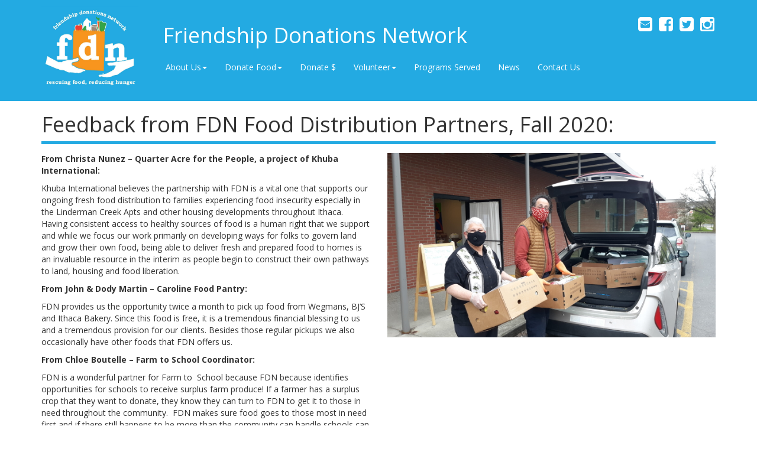

--- FILE ---
content_type: text/html; charset=UTF-8
request_url: https://friendshipdonations.org/feedback-from-fdn-food-distribution-partners-fall-2020/
body_size: 11932
content:
<!DOCTYPE html>
<html lang="en-US" xmlns:fb="https://www.facebook.com/2008/fbml" xmlns:addthis="https://www.addthis.com/help/api-spec" >
  <head>
    <meta charset="UTF-8">
    <meta http-equiv="X-UA-Compatible" content="IE=edge">
    <meta name="viewport" content="width=device-width, initial-scale=1, maximum-scale=1, user-scalable=no">
    <meta name="description" content="">
    <meta name="author" content="Friendship Donations Network">
    <link rel="profile" href="http://gmpg.org/xfn/11" />

    <title>Friendship Donations Network | Feedback from FDN Food Distribution Partners, Fall 2020:</title>

    <link href='https://fonts.googleapis.com/css?family=Open+Sans:400,700,300,400italic' rel='stylesheet' type='text/css'>
    <link href="https://friendshipdonations.org/wp-content/themes/fdn/assets/css/bootstrap.min.css" rel="stylesheet">
    <link href="https://friendshipdonations.org/wp-content/themes/fdn/assets/css/font-awesome.min.css" rel="stylesheet">
    <link href="https://friendshipdonations.org/wp-content/themes/fdn/assets/css/main.css" rel="stylesheet">
    <link href="https://friendshipdonations.org/wp-content/themes/fdn/style.css" rel="stylesheet">

    
    <!-- HTML5 shim and Respond.js IE8 support of HTML5 elements and media queries -->
    <!--[if lt IE 9]>
      <script src="https://oss.maxcdn.com/libs/html5shiv/3.7.0/html5shiv.js"></script>
      <script src="https://oss.maxcdn.com/libs/respond.js/1.3.0/respond.min.js"></script>
    <![endif]-->

    <meta name='robots' content='max-image-preview:large' />
<link rel="alternate" type="application/rss+xml" title="Friendship Donations Network &raquo; Feed" href="https://friendshipdonations.org/feed/" />
<link rel="alternate" type="application/rss+xml" title="Friendship Donations Network &raquo; Comments Feed" href="https://friendshipdonations.org/comments/feed/" />
<link rel="alternate" title="oEmbed (JSON)" type="application/json+oembed" href="https://friendshipdonations.org/wp-json/oembed/1.0/embed?url=https%3A%2F%2Ffriendshipdonations.org%2Ffeedback-from-fdn-food-distribution-partners-fall-2020%2F" />
<link rel="alternate" title="oEmbed (XML)" type="text/xml+oembed" href="https://friendshipdonations.org/wp-json/oembed/1.0/embed?url=https%3A%2F%2Ffriendshipdonations.org%2Ffeedback-from-fdn-food-distribution-partners-fall-2020%2F&#038;format=xml" />
		<!-- This site uses the Google Analytics by MonsterInsights plugin v9.11.1 - Using Analytics tracking - https://www.monsterinsights.com/ -->
							<script src="//www.googletagmanager.com/gtag/js?id=G-8NKL76VQSP"  data-cfasync="false" data-wpfc-render="false" type="text/javascript" async></script>
			<script data-cfasync="false" data-wpfc-render="false" type="text/javascript">
				var mi_version = '9.11.1';
				var mi_track_user = true;
				var mi_no_track_reason = '';
								var MonsterInsightsDefaultLocations = {"page_location":"https:\/\/friendshipdonations.org\/feedback-from-fdn-food-distribution-partners-fall-2020\/"};
								if ( typeof MonsterInsightsPrivacyGuardFilter === 'function' ) {
					var MonsterInsightsLocations = (typeof MonsterInsightsExcludeQuery === 'object') ? MonsterInsightsPrivacyGuardFilter( MonsterInsightsExcludeQuery ) : MonsterInsightsPrivacyGuardFilter( MonsterInsightsDefaultLocations );
				} else {
					var MonsterInsightsLocations = (typeof MonsterInsightsExcludeQuery === 'object') ? MonsterInsightsExcludeQuery : MonsterInsightsDefaultLocations;
				}

								var disableStrs = [
										'ga-disable-G-8NKL76VQSP',
									];

				/* Function to detect opted out users */
				function __gtagTrackerIsOptedOut() {
					for (var index = 0; index < disableStrs.length; index++) {
						if (document.cookie.indexOf(disableStrs[index] + '=true') > -1) {
							return true;
						}
					}

					return false;
				}

				/* Disable tracking if the opt-out cookie exists. */
				if (__gtagTrackerIsOptedOut()) {
					for (var index = 0; index < disableStrs.length; index++) {
						window[disableStrs[index]] = true;
					}
				}

				/* Opt-out function */
				function __gtagTrackerOptout() {
					for (var index = 0; index < disableStrs.length; index++) {
						document.cookie = disableStrs[index] + '=true; expires=Thu, 31 Dec 2099 23:59:59 UTC; path=/';
						window[disableStrs[index]] = true;
					}
				}

				if ('undefined' === typeof gaOptout) {
					function gaOptout() {
						__gtagTrackerOptout();
					}
				}
								window.dataLayer = window.dataLayer || [];

				window.MonsterInsightsDualTracker = {
					helpers: {},
					trackers: {},
				};
				if (mi_track_user) {
					function __gtagDataLayer() {
						dataLayer.push(arguments);
					}

					function __gtagTracker(type, name, parameters) {
						if (!parameters) {
							parameters = {};
						}

						if (parameters.send_to) {
							__gtagDataLayer.apply(null, arguments);
							return;
						}

						if (type === 'event') {
														parameters.send_to = monsterinsights_frontend.v4_id;
							var hookName = name;
							if (typeof parameters['event_category'] !== 'undefined') {
								hookName = parameters['event_category'] + ':' + name;
							}

							if (typeof MonsterInsightsDualTracker.trackers[hookName] !== 'undefined') {
								MonsterInsightsDualTracker.trackers[hookName](parameters);
							} else {
								__gtagDataLayer('event', name, parameters);
							}
							
						} else {
							__gtagDataLayer.apply(null, arguments);
						}
					}

					__gtagTracker('js', new Date());
					__gtagTracker('set', {
						'developer_id.dZGIzZG': true,
											});
					if ( MonsterInsightsLocations.page_location ) {
						__gtagTracker('set', MonsterInsightsLocations);
					}
										__gtagTracker('config', 'G-8NKL76VQSP', {"forceSSL":"true","link_attribution":"true"} );
										window.gtag = __gtagTracker;										(function () {
						/* https://developers.google.com/analytics/devguides/collection/analyticsjs/ */
						/* ga and __gaTracker compatibility shim. */
						var noopfn = function () {
							return null;
						};
						var newtracker = function () {
							return new Tracker();
						};
						var Tracker = function () {
							return null;
						};
						var p = Tracker.prototype;
						p.get = noopfn;
						p.set = noopfn;
						p.send = function () {
							var args = Array.prototype.slice.call(arguments);
							args.unshift('send');
							__gaTracker.apply(null, args);
						};
						var __gaTracker = function () {
							var len = arguments.length;
							if (len === 0) {
								return;
							}
							var f = arguments[len - 1];
							if (typeof f !== 'object' || f === null || typeof f.hitCallback !== 'function') {
								if ('send' === arguments[0]) {
									var hitConverted, hitObject = false, action;
									if ('event' === arguments[1]) {
										if ('undefined' !== typeof arguments[3]) {
											hitObject = {
												'eventAction': arguments[3],
												'eventCategory': arguments[2],
												'eventLabel': arguments[4],
												'value': arguments[5] ? arguments[5] : 1,
											}
										}
									}
									if ('pageview' === arguments[1]) {
										if ('undefined' !== typeof arguments[2]) {
											hitObject = {
												'eventAction': 'page_view',
												'page_path': arguments[2],
											}
										}
									}
									if (typeof arguments[2] === 'object') {
										hitObject = arguments[2];
									}
									if (typeof arguments[5] === 'object') {
										Object.assign(hitObject, arguments[5]);
									}
									if ('undefined' !== typeof arguments[1].hitType) {
										hitObject = arguments[1];
										if ('pageview' === hitObject.hitType) {
											hitObject.eventAction = 'page_view';
										}
									}
									if (hitObject) {
										action = 'timing' === arguments[1].hitType ? 'timing_complete' : hitObject.eventAction;
										hitConverted = mapArgs(hitObject);
										__gtagTracker('event', action, hitConverted);
									}
								}
								return;
							}

							function mapArgs(args) {
								var arg, hit = {};
								var gaMap = {
									'eventCategory': 'event_category',
									'eventAction': 'event_action',
									'eventLabel': 'event_label',
									'eventValue': 'event_value',
									'nonInteraction': 'non_interaction',
									'timingCategory': 'event_category',
									'timingVar': 'name',
									'timingValue': 'value',
									'timingLabel': 'event_label',
									'page': 'page_path',
									'location': 'page_location',
									'title': 'page_title',
									'referrer' : 'page_referrer',
								};
								for (arg in args) {
																		if (!(!args.hasOwnProperty(arg) || !gaMap.hasOwnProperty(arg))) {
										hit[gaMap[arg]] = args[arg];
									} else {
										hit[arg] = args[arg];
									}
								}
								return hit;
							}

							try {
								f.hitCallback();
							} catch (ex) {
							}
						};
						__gaTracker.create = newtracker;
						__gaTracker.getByName = newtracker;
						__gaTracker.getAll = function () {
							return [];
						};
						__gaTracker.remove = noopfn;
						__gaTracker.loaded = true;
						window['__gaTracker'] = __gaTracker;
					})();
									} else {
										console.log("");
					(function () {
						function __gtagTracker() {
							return null;
						}

						window['__gtagTracker'] = __gtagTracker;
						window['gtag'] = __gtagTracker;
					})();
									}
			</script>
							<!-- / Google Analytics by MonsterInsights -->
		<style id='wp-img-auto-sizes-contain-inline-css' type='text/css'>
img:is([sizes=auto i],[sizes^="auto," i]){contain-intrinsic-size:3000px 1500px}
/*# sourceURL=wp-img-auto-sizes-contain-inline-css */
</style>
<style id='wp-emoji-styles-inline-css' type='text/css'>

	img.wp-smiley, img.emoji {
		display: inline !important;
		border: none !important;
		box-shadow: none !important;
		height: 1em !important;
		width: 1em !important;
		margin: 0 0.07em !important;
		vertical-align: -0.1em !important;
		background: none !important;
		padding: 0 !important;
	}
/*# sourceURL=wp-emoji-styles-inline-css */
</style>
<style id='wp-block-library-inline-css' type='text/css'>
:root{--wp-block-synced-color:#7a00df;--wp-block-synced-color--rgb:122,0,223;--wp-bound-block-color:var(--wp-block-synced-color);--wp-editor-canvas-background:#ddd;--wp-admin-theme-color:#007cba;--wp-admin-theme-color--rgb:0,124,186;--wp-admin-theme-color-darker-10:#006ba1;--wp-admin-theme-color-darker-10--rgb:0,107,160.5;--wp-admin-theme-color-darker-20:#005a87;--wp-admin-theme-color-darker-20--rgb:0,90,135;--wp-admin-border-width-focus:2px}@media (min-resolution:192dpi){:root{--wp-admin-border-width-focus:1.5px}}.wp-element-button{cursor:pointer}:root .has-very-light-gray-background-color{background-color:#eee}:root .has-very-dark-gray-background-color{background-color:#313131}:root .has-very-light-gray-color{color:#eee}:root .has-very-dark-gray-color{color:#313131}:root .has-vivid-green-cyan-to-vivid-cyan-blue-gradient-background{background:linear-gradient(135deg,#00d084,#0693e3)}:root .has-purple-crush-gradient-background{background:linear-gradient(135deg,#34e2e4,#4721fb 50%,#ab1dfe)}:root .has-hazy-dawn-gradient-background{background:linear-gradient(135deg,#faaca8,#dad0ec)}:root .has-subdued-olive-gradient-background{background:linear-gradient(135deg,#fafae1,#67a671)}:root .has-atomic-cream-gradient-background{background:linear-gradient(135deg,#fdd79a,#004a59)}:root .has-nightshade-gradient-background{background:linear-gradient(135deg,#330968,#31cdcf)}:root .has-midnight-gradient-background{background:linear-gradient(135deg,#020381,#2874fc)}:root{--wp--preset--font-size--normal:16px;--wp--preset--font-size--huge:42px}.has-regular-font-size{font-size:1em}.has-larger-font-size{font-size:2.625em}.has-normal-font-size{font-size:var(--wp--preset--font-size--normal)}.has-huge-font-size{font-size:var(--wp--preset--font-size--huge)}.has-text-align-center{text-align:center}.has-text-align-left{text-align:left}.has-text-align-right{text-align:right}.has-fit-text{white-space:nowrap!important}#end-resizable-editor-section{display:none}.aligncenter{clear:both}.items-justified-left{justify-content:flex-start}.items-justified-center{justify-content:center}.items-justified-right{justify-content:flex-end}.items-justified-space-between{justify-content:space-between}.screen-reader-text{border:0;clip-path:inset(50%);height:1px;margin:-1px;overflow:hidden;padding:0;position:absolute;width:1px;word-wrap:normal!important}.screen-reader-text:focus{background-color:#ddd;clip-path:none;color:#444;display:block;font-size:1em;height:auto;left:5px;line-height:normal;padding:15px 23px 14px;text-decoration:none;top:5px;width:auto;z-index:100000}html :where(.has-border-color){border-style:solid}html :where([style*=border-top-color]){border-top-style:solid}html :where([style*=border-right-color]){border-right-style:solid}html :where([style*=border-bottom-color]){border-bottom-style:solid}html :where([style*=border-left-color]){border-left-style:solid}html :where([style*=border-width]){border-style:solid}html :where([style*=border-top-width]){border-top-style:solid}html :where([style*=border-right-width]){border-right-style:solid}html :where([style*=border-bottom-width]){border-bottom-style:solid}html :where([style*=border-left-width]){border-left-style:solid}html :where(img[class*=wp-image-]){height:auto;max-width:100%}:where(figure){margin:0 0 1em}html :where(.is-position-sticky){--wp-admin--admin-bar--position-offset:var(--wp-admin--admin-bar--height,0px)}@media screen and (max-width:600px){html :where(.is-position-sticky){--wp-admin--admin-bar--position-offset:0px}}

/*# sourceURL=wp-block-library-inline-css */
</style><style id='wp-block-paragraph-inline-css' type='text/css'>
.is-small-text{font-size:.875em}.is-regular-text{font-size:1em}.is-large-text{font-size:2.25em}.is-larger-text{font-size:3em}.has-drop-cap:not(:focus):first-letter{float:left;font-size:8.4em;font-style:normal;font-weight:100;line-height:.68;margin:.05em .1em 0 0;text-transform:uppercase}body.rtl .has-drop-cap:not(:focus):first-letter{float:none;margin-left:.1em}p.has-drop-cap.has-background{overflow:hidden}:root :where(p.has-background){padding:1.25em 2.375em}:where(p.has-text-color:not(.has-link-color)) a{color:inherit}p.has-text-align-left[style*="writing-mode:vertical-lr"],p.has-text-align-right[style*="writing-mode:vertical-rl"]{rotate:180deg}
/*# sourceURL=https://friendshipdonations.org/wp-includes/blocks/paragraph/style.min.css */
</style>
<style id='global-styles-inline-css' type='text/css'>
:root{--wp--preset--aspect-ratio--square: 1;--wp--preset--aspect-ratio--4-3: 4/3;--wp--preset--aspect-ratio--3-4: 3/4;--wp--preset--aspect-ratio--3-2: 3/2;--wp--preset--aspect-ratio--2-3: 2/3;--wp--preset--aspect-ratio--16-9: 16/9;--wp--preset--aspect-ratio--9-16: 9/16;--wp--preset--color--black: #000000;--wp--preset--color--cyan-bluish-gray: #abb8c3;--wp--preset--color--white: #ffffff;--wp--preset--color--pale-pink: #f78da7;--wp--preset--color--vivid-red: #cf2e2e;--wp--preset--color--luminous-vivid-orange: #ff6900;--wp--preset--color--luminous-vivid-amber: #fcb900;--wp--preset--color--light-green-cyan: #7bdcb5;--wp--preset--color--vivid-green-cyan: #00d084;--wp--preset--color--pale-cyan-blue: #8ed1fc;--wp--preset--color--vivid-cyan-blue: #0693e3;--wp--preset--color--vivid-purple: #9b51e0;--wp--preset--gradient--vivid-cyan-blue-to-vivid-purple: linear-gradient(135deg,rgb(6,147,227) 0%,rgb(155,81,224) 100%);--wp--preset--gradient--light-green-cyan-to-vivid-green-cyan: linear-gradient(135deg,rgb(122,220,180) 0%,rgb(0,208,130) 100%);--wp--preset--gradient--luminous-vivid-amber-to-luminous-vivid-orange: linear-gradient(135deg,rgb(252,185,0) 0%,rgb(255,105,0) 100%);--wp--preset--gradient--luminous-vivid-orange-to-vivid-red: linear-gradient(135deg,rgb(255,105,0) 0%,rgb(207,46,46) 100%);--wp--preset--gradient--very-light-gray-to-cyan-bluish-gray: linear-gradient(135deg,rgb(238,238,238) 0%,rgb(169,184,195) 100%);--wp--preset--gradient--cool-to-warm-spectrum: linear-gradient(135deg,rgb(74,234,220) 0%,rgb(151,120,209) 20%,rgb(207,42,186) 40%,rgb(238,44,130) 60%,rgb(251,105,98) 80%,rgb(254,248,76) 100%);--wp--preset--gradient--blush-light-purple: linear-gradient(135deg,rgb(255,206,236) 0%,rgb(152,150,240) 100%);--wp--preset--gradient--blush-bordeaux: linear-gradient(135deg,rgb(254,205,165) 0%,rgb(254,45,45) 50%,rgb(107,0,62) 100%);--wp--preset--gradient--luminous-dusk: linear-gradient(135deg,rgb(255,203,112) 0%,rgb(199,81,192) 50%,rgb(65,88,208) 100%);--wp--preset--gradient--pale-ocean: linear-gradient(135deg,rgb(255,245,203) 0%,rgb(182,227,212) 50%,rgb(51,167,181) 100%);--wp--preset--gradient--electric-grass: linear-gradient(135deg,rgb(202,248,128) 0%,rgb(113,206,126) 100%);--wp--preset--gradient--midnight: linear-gradient(135deg,rgb(2,3,129) 0%,rgb(40,116,252) 100%);--wp--preset--font-size--small: 13px;--wp--preset--font-size--medium: 20px;--wp--preset--font-size--large: 36px;--wp--preset--font-size--x-large: 42px;--wp--preset--spacing--20: 0.44rem;--wp--preset--spacing--30: 0.67rem;--wp--preset--spacing--40: 1rem;--wp--preset--spacing--50: 1.5rem;--wp--preset--spacing--60: 2.25rem;--wp--preset--spacing--70: 3.38rem;--wp--preset--spacing--80: 5.06rem;--wp--preset--shadow--natural: 6px 6px 9px rgba(0, 0, 0, 0.2);--wp--preset--shadow--deep: 12px 12px 50px rgba(0, 0, 0, 0.4);--wp--preset--shadow--sharp: 6px 6px 0px rgba(0, 0, 0, 0.2);--wp--preset--shadow--outlined: 6px 6px 0px -3px rgb(255, 255, 255), 6px 6px rgb(0, 0, 0);--wp--preset--shadow--crisp: 6px 6px 0px rgb(0, 0, 0);}:where(.is-layout-flex){gap: 0.5em;}:where(.is-layout-grid){gap: 0.5em;}body .is-layout-flex{display: flex;}.is-layout-flex{flex-wrap: wrap;align-items: center;}.is-layout-flex > :is(*, div){margin: 0;}body .is-layout-grid{display: grid;}.is-layout-grid > :is(*, div){margin: 0;}:where(.wp-block-columns.is-layout-flex){gap: 2em;}:where(.wp-block-columns.is-layout-grid){gap: 2em;}:where(.wp-block-post-template.is-layout-flex){gap: 1.25em;}:where(.wp-block-post-template.is-layout-grid){gap: 1.25em;}.has-black-color{color: var(--wp--preset--color--black) !important;}.has-cyan-bluish-gray-color{color: var(--wp--preset--color--cyan-bluish-gray) !important;}.has-white-color{color: var(--wp--preset--color--white) !important;}.has-pale-pink-color{color: var(--wp--preset--color--pale-pink) !important;}.has-vivid-red-color{color: var(--wp--preset--color--vivid-red) !important;}.has-luminous-vivid-orange-color{color: var(--wp--preset--color--luminous-vivid-orange) !important;}.has-luminous-vivid-amber-color{color: var(--wp--preset--color--luminous-vivid-amber) !important;}.has-light-green-cyan-color{color: var(--wp--preset--color--light-green-cyan) !important;}.has-vivid-green-cyan-color{color: var(--wp--preset--color--vivid-green-cyan) !important;}.has-pale-cyan-blue-color{color: var(--wp--preset--color--pale-cyan-blue) !important;}.has-vivid-cyan-blue-color{color: var(--wp--preset--color--vivid-cyan-blue) !important;}.has-vivid-purple-color{color: var(--wp--preset--color--vivid-purple) !important;}.has-black-background-color{background-color: var(--wp--preset--color--black) !important;}.has-cyan-bluish-gray-background-color{background-color: var(--wp--preset--color--cyan-bluish-gray) !important;}.has-white-background-color{background-color: var(--wp--preset--color--white) !important;}.has-pale-pink-background-color{background-color: var(--wp--preset--color--pale-pink) !important;}.has-vivid-red-background-color{background-color: var(--wp--preset--color--vivid-red) !important;}.has-luminous-vivid-orange-background-color{background-color: var(--wp--preset--color--luminous-vivid-orange) !important;}.has-luminous-vivid-amber-background-color{background-color: var(--wp--preset--color--luminous-vivid-amber) !important;}.has-light-green-cyan-background-color{background-color: var(--wp--preset--color--light-green-cyan) !important;}.has-vivid-green-cyan-background-color{background-color: var(--wp--preset--color--vivid-green-cyan) !important;}.has-pale-cyan-blue-background-color{background-color: var(--wp--preset--color--pale-cyan-blue) !important;}.has-vivid-cyan-blue-background-color{background-color: var(--wp--preset--color--vivid-cyan-blue) !important;}.has-vivid-purple-background-color{background-color: var(--wp--preset--color--vivid-purple) !important;}.has-black-border-color{border-color: var(--wp--preset--color--black) !important;}.has-cyan-bluish-gray-border-color{border-color: var(--wp--preset--color--cyan-bluish-gray) !important;}.has-white-border-color{border-color: var(--wp--preset--color--white) !important;}.has-pale-pink-border-color{border-color: var(--wp--preset--color--pale-pink) !important;}.has-vivid-red-border-color{border-color: var(--wp--preset--color--vivid-red) !important;}.has-luminous-vivid-orange-border-color{border-color: var(--wp--preset--color--luminous-vivid-orange) !important;}.has-luminous-vivid-amber-border-color{border-color: var(--wp--preset--color--luminous-vivid-amber) !important;}.has-light-green-cyan-border-color{border-color: var(--wp--preset--color--light-green-cyan) !important;}.has-vivid-green-cyan-border-color{border-color: var(--wp--preset--color--vivid-green-cyan) !important;}.has-pale-cyan-blue-border-color{border-color: var(--wp--preset--color--pale-cyan-blue) !important;}.has-vivid-cyan-blue-border-color{border-color: var(--wp--preset--color--vivid-cyan-blue) !important;}.has-vivid-purple-border-color{border-color: var(--wp--preset--color--vivid-purple) !important;}.has-vivid-cyan-blue-to-vivid-purple-gradient-background{background: var(--wp--preset--gradient--vivid-cyan-blue-to-vivid-purple) !important;}.has-light-green-cyan-to-vivid-green-cyan-gradient-background{background: var(--wp--preset--gradient--light-green-cyan-to-vivid-green-cyan) !important;}.has-luminous-vivid-amber-to-luminous-vivid-orange-gradient-background{background: var(--wp--preset--gradient--luminous-vivid-amber-to-luminous-vivid-orange) !important;}.has-luminous-vivid-orange-to-vivid-red-gradient-background{background: var(--wp--preset--gradient--luminous-vivid-orange-to-vivid-red) !important;}.has-very-light-gray-to-cyan-bluish-gray-gradient-background{background: var(--wp--preset--gradient--very-light-gray-to-cyan-bluish-gray) !important;}.has-cool-to-warm-spectrum-gradient-background{background: var(--wp--preset--gradient--cool-to-warm-spectrum) !important;}.has-blush-light-purple-gradient-background{background: var(--wp--preset--gradient--blush-light-purple) !important;}.has-blush-bordeaux-gradient-background{background: var(--wp--preset--gradient--blush-bordeaux) !important;}.has-luminous-dusk-gradient-background{background: var(--wp--preset--gradient--luminous-dusk) !important;}.has-pale-ocean-gradient-background{background: var(--wp--preset--gradient--pale-ocean) !important;}.has-electric-grass-gradient-background{background: var(--wp--preset--gradient--electric-grass) !important;}.has-midnight-gradient-background{background: var(--wp--preset--gradient--midnight) !important;}.has-small-font-size{font-size: var(--wp--preset--font-size--small) !important;}.has-medium-font-size{font-size: var(--wp--preset--font-size--medium) !important;}.has-large-font-size{font-size: var(--wp--preset--font-size--large) !important;}.has-x-large-font-size{font-size: var(--wp--preset--font-size--x-large) !important;}
/*# sourceURL=global-styles-inline-css */
</style>

<style id='classic-theme-styles-inline-css' type='text/css'>
/*! This file is auto-generated */
.wp-block-button__link{color:#fff;background-color:#32373c;border-radius:9999px;box-shadow:none;text-decoration:none;padding:calc(.667em + 2px) calc(1.333em + 2px);font-size:1.125em}.wp-block-file__button{background:#32373c;color:#fff;text-decoration:none}
/*# sourceURL=/wp-includes/css/classic-themes.min.css */
</style>
<link rel='stylesheet' id='contact-form-7-css' href='https://friendshipdonations.org/wp-content/plugins/contact-form-7/includes/css/styles.css?ver=6.1.4' type='text/css' media='all' />
<link rel='stylesheet' id='addthis_all_pages-css' href='https://friendshipdonations.org/wp-content/plugins/addthis/frontend/build/addthis_wordpress_public.min.css?ver=6.9' type='text/css' media='all' />
<script type="text/javascript" src="https://friendshipdonations.org/wp-content/plugins/google-analytics-for-wordpress/assets/js/frontend-gtag.min.js?ver=9.11.1" id="monsterinsights-frontend-script-js" async="async" data-wp-strategy="async"></script>
<script data-cfasync="false" data-wpfc-render="false" type="text/javascript" id='monsterinsights-frontend-script-js-extra'>/* <![CDATA[ */
var monsterinsights_frontend = {"js_events_tracking":"true","download_extensions":"doc,pdf,ppt,zip,xls,docx,pptx,xlsx","inbound_paths":"[]","home_url":"https:\/\/friendshipdonations.org","hash_tracking":"false","v4_id":"G-8NKL76VQSP"};/* ]]> */
</script>
<link rel="https://api.w.org/" href="https://friendshipdonations.org/wp-json/" /><link rel="alternate" title="JSON" type="application/json" href="https://friendshipdonations.org/wp-json/wp/v2/pages/3315" /><link rel="EditURI" type="application/rsd+xml" title="RSD" href="https://friendshipdonations.org/xmlrpc.php?rsd" />
<link rel="canonical" href="https://friendshipdonations.org/feedback-from-fdn-food-distribution-partners-fall-2020/" />
<link rel='shortlink' href='https://friendshipdonations.org/?p=3315' />
<script data-cfasync="false" type="text/javascript">if (window.addthis_product === undefined) { window.addthis_product = "wpp"; } if (window.wp_product_version === undefined) { window.wp_product_version = "wpp-6.2.7"; } if (window.addthis_share === undefined) { window.addthis_share = {}; } if (window.addthis_config === undefined) { window.addthis_config = {"data_track_clickback":false,"ui_atversion":300}; } if (window.addthis_plugin_info === undefined) { window.addthis_plugin_info = {"info_status":"enabled","cms_name":"WordPress","plugin_name":"Share Buttons by AddThis","plugin_version":"6.2.7","plugin_mode":"AddThis","anonymous_profile_id":"wp-9f829dc422d92b0b14acbd24db20ecc1","page_info":{"template":"pages","post_type":""},"sharing_enabled_on_post_via_metabox":false}; } 
                    (function() {
                      var first_load_interval_id = setInterval(function () {
                        if (typeof window.addthis !== 'undefined') {
                          window.clearInterval(first_load_interval_id);
                          if (typeof window.addthis_layers !== 'undefined' && Object.getOwnPropertyNames(window.addthis_layers).length > 0) {
                            window.addthis.layers(window.addthis_layers);
                          }
                          if (Array.isArray(window.addthis_layers_tools)) {
                            for (i = 0; i < window.addthis_layers_tools.length; i++) {
                              window.addthis.layers(window.addthis_layers_tools[i]);
                            }
                          }
                        }
                     },1000)
                    }());
                </script> <script data-cfasync="false" type="text/javascript" src="https://s7.addthis.com/js/300/addthis_widget.js#pubid=wp-9f829dc422d92b0b14acbd24db20ecc1" async="async"></script>		<style type="text/css" id="wp-custom-css">
			.crm-container .label {
  display: inherit;
  padding: inherit;
  font-size: inherit;
  font-weight: inherit;
  line-height: inherit;
  color: inherit;
  text-align: inherit;
  white-space: inherit;
  vertical-align: inherit;
  border-radius: inherit;
}		</style>
		
  </head>

  <body>

    <div class="wrapper header">
      <div class="container">
        <header>
          <div class="row">
            <div class="col-sm-2 col-xs-5">
              <a href="/">
                <img src="https://friendshipdonations.org/wp-content/themes/fdn/assets/img/logo.png">
              </a>
            </div>
            <div class="col-sm-8 col-xs-7">
              <h1><a href="/">Friendship Donations Network</a></h1>
              <ul id="menu-fdn-2016" class="nav navbar-nav hidden-xs"><li id="menu-item-1896" class="menu-item menu-item-type-custom menu-item-object-custom menu-item-has-children dropdown"><a href="#" class="dropdown-toggle" data-toggle="dropdown">About Us<b class="caret"></b></a>
<ul class="dropdown-menu">
	<li id="menu-item-1894" class="menu-item menu-item-type-post_type menu-item-object-page"><a href="https://friendshipdonations.org/history/">Our History</a></li>	<li id="menu-item-1886" class="menu-item menu-item-type-post_type menu-item-object-page"><a href="https://friendshipdonations.org/what-we-do/">What We Do</a></li>	<li id="menu-item-1885" class="menu-item menu-item-type-post_type menu-item-object-page"><a href="https://friendshipdonations.org/food-waste/">Food Waste</a></li>	<li id="menu-item-1887" class="menu-item menu-item-type-post_type menu-item-object-page"><a href="https://friendshipdonations.org/press-coverage/">Press Coverage</a></li>	<li id="menu-item-1897" class="menu-item menu-item-type-post_type menu-item-object-page"><a href="https://friendshipdonations.org/videos/">Videos</a></li><!--.dropdown-->
</ul>
</li><li id="menu-item-4082" class="menu-item menu-item-type-post_type menu-item-object-page menu-item-has-children dropdown"><a href="https://friendshipdonations.org/donate-food-menu/" class="dropdown-toggle" data-toggle="dropdown">Donate Food<b class="caret"></b></a>
<ul class="dropdown-menu">
	<li id="menu-item-1892" class="menu-item menu-item-type-post_type menu-item-object-page"><a href="https://friendshipdonations.org/donate-food/">Donate Food</a></li>	<li id="menu-item-4078" class="menu-item menu-item-type-post_type menu-item-object-page"><a href="https://friendshipdonations.org/donate-food/prepared-food/">Prepared Food</a></li>	<li id="menu-item-1888" class="menu-item menu-item-type-post_type menu-item-object-page"><a href="https://friendshipdonations.org/donors/">Food Donors</a></li>	<li id="menu-item-1889" class="menu-item menu-item-type-post_type menu-item-object-page"><a href="https://friendshipdonations.org/hubs/">Neighborhood Food Hubs</a></li><!--.dropdown-->
</ul>
</li><li id="menu-item-2699" class="menu-item menu-item-type-post_type menu-item-object-page"><a href="https://friendshipdonations.org/donate/">Donate $</a></li><li id="menu-item-4119" class="menu-item menu-item-type-post_type menu-item-object-page menu-item-has-children dropdown"><a href="https://friendshipdonations.org/volunteer-2/" class="dropdown-toggle" data-toggle="dropdown">Volunteer<b class="caret"></b></a>
<ul class="dropdown-menu">
	<li id="menu-item-1891" class="menu-item menu-item-type-post_type menu-item-object-page"><a href="https://friendshipdonations.org/volunteer/">Volunteer</a></li>	<li id="menu-item-4085" class="menu-item menu-item-type-post_type menu-item-object-page"><a href="https://friendshipdonations.org/volunteer/gleaning/">Gleaning</a></li><!--.dropdown-->
</ul>
</li><li id="menu-item-1913" class="menu-item menu-item-type-post_type menu-item-object-page"><a href="https://friendshipdonations.org/programs/">Programs Served</a></li><li id="menu-item-1898" class="menu-item menu-item-type-post_type menu-item-object-page"><a href="https://friendshipdonations.org/news/">News</a></li><li id="menu-item-1890" class="menu-item menu-item-type-post_type menu-item-object-page"><a href="https://friendshipdonations.org/contact/">Contact Us</a></li></ul>            </div>
            <div class="col-sm-2 hidden-xs">
              <div class="social-icons">
                <a data-toggle="modal" data-target="#subscribe-modal">
                  <i class="fa fa-envelope-square"></i>
                </a>
                <a href="https://www.facebook.com/FriendshipDonations/" target="_blank">
                  <i class="fa fa-facebook-square"></i>
                </a>
                <a href="https://twitter.com/FDNIthaca" target="_blank">
                  <i class="fa fa-twitter-square"></i>
                </a>
                <a href="https://www.instagram.com/friendshipdonations/" target="_blank">
                  <i class="fa fa-instagram"></i>
                </a>
              </div>
            </div>
            <div class="visible-xs col-xs-12">
              <nav class="navbar">
                <div class="container">
                  <div class="navbar-header">
                    <button type="button" class="btn btn-fdn btn-block collapsed" data-toggle="collapse" data-target="#mobile-nav" aria-expanded="false">
                      <span class="sr-only">Toggle navigation</span>
                      <i class="fa fa-bars"></i> Menu
                    </button>
                  </div>
                  <div class="collapse navbar-collapse" id="mobile-nav">
                    <ul id="menu-fdn-2017" class="nav navbar-nav"><li id="menu-item-1896" class="menu-item menu-item-type-custom menu-item-object-custom menu-item-has-children dropdown"><a href="#" class="dropdown-toggle" data-toggle="dropdown">About Us<b class="caret"></b></a>
<ul class="dropdown-menu">
	<li id="menu-item-1894" class="menu-item menu-item-type-post_type menu-item-object-page"><a href="https://friendshipdonations.org/history/">Our History</a></li>	<li id="menu-item-1886" class="menu-item menu-item-type-post_type menu-item-object-page"><a href="https://friendshipdonations.org/what-we-do/">What We Do</a></li>	<li id="menu-item-1885" class="menu-item menu-item-type-post_type menu-item-object-page"><a href="https://friendshipdonations.org/food-waste/">Food Waste</a></li>	<li id="menu-item-1887" class="menu-item menu-item-type-post_type menu-item-object-page"><a href="https://friendshipdonations.org/press-coverage/">Press Coverage</a></li>	<li id="menu-item-1897" class="menu-item menu-item-type-post_type menu-item-object-page"><a href="https://friendshipdonations.org/videos/">Videos</a></li><!--.dropdown-->
</ul>
</li><li id="menu-item-4082" class="menu-item menu-item-type-post_type menu-item-object-page menu-item-has-children dropdown"><a href="https://friendshipdonations.org/donate-food-menu/" class="dropdown-toggle" data-toggle="dropdown">Donate Food<b class="caret"></b></a>
<ul class="dropdown-menu">
	<li id="menu-item-1892" class="menu-item menu-item-type-post_type menu-item-object-page"><a href="https://friendshipdonations.org/donate-food/">Donate Food</a></li>	<li id="menu-item-4078" class="menu-item menu-item-type-post_type menu-item-object-page"><a href="https://friendshipdonations.org/donate-food/prepared-food/">Prepared Food</a></li>	<li id="menu-item-1888" class="menu-item menu-item-type-post_type menu-item-object-page"><a href="https://friendshipdonations.org/donors/">Food Donors</a></li>	<li id="menu-item-1889" class="menu-item menu-item-type-post_type menu-item-object-page"><a href="https://friendshipdonations.org/hubs/">Neighborhood Food Hubs</a></li><!--.dropdown-->
</ul>
</li><li id="menu-item-2699" class="menu-item menu-item-type-post_type menu-item-object-page"><a href="https://friendshipdonations.org/donate/">Donate $</a></li><li id="menu-item-4119" class="menu-item menu-item-type-post_type menu-item-object-page menu-item-has-children dropdown"><a href="https://friendshipdonations.org/volunteer-2/" class="dropdown-toggle" data-toggle="dropdown">Volunteer<b class="caret"></b></a>
<ul class="dropdown-menu">
	<li id="menu-item-1891" class="menu-item menu-item-type-post_type menu-item-object-page"><a href="https://friendshipdonations.org/volunteer/">Volunteer</a></li>	<li id="menu-item-4085" class="menu-item menu-item-type-post_type menu-item-object-page"><a href="https://friendshipdonations.org/volunteer/gleaning/">Gleaning</a></li><!--.dropdown-->
</ul>
</li><li id="menu-item-1913" class="menu-item menu-item-type-post_type menu-item-object-page"><a href="https://friendshipdonations.org/programs/">Programs Served</a></li><li id="menu-item-1898" class="menu-item menu-item-type-post_type menu-item-object-page"><a href="https://friendshipdonations.org/news/">News</a></li><li id="menu-item-1890" class="menu-item menu-item-type-post_type menu-item-object-page"><a href="https://friendshipdonations.org/contact/">Contact Us</a></li></ul>                  </div>
                </div>
              </nav>
            </div>
          </div>
        </header>
      </div>
    </div>

      <div class="wrapper main">
      <div class="container">
        <section class="content">
          <h1 class="page-header">Feedback from FDN Food Distribution Partners, Fall 2020:</h1>
          <div class="row">
            <div class="col-sm-6">
              <div class="at-above-post-page addthis_tool" data-url="https://friendshipdonations.org/feedback-from-fdn-food-distribution-partners-fall-2020/"></div>
<p><strong>From Christa Nunez &#8211; Quarter Acre for the People, a project of Khuba International:</strong></p>



<p>Khuba International believes the partnership with FDN is a vital one that supports our ongoing fresh food distribution to families experiencing food insecurity especially in the Linderman Creek Apts and other housing developments throughout Ithaca. Having consistent access to healthy sources of food is a human right that we support and while we focus our work primarily on developing ways for folks to govern land and grow their own food, being able to deliver fresh and prepared food to homes is an invaluable resource in the interim as people begin to construct their own pathways to land, housing and food liberation.&nbsp;</p>



<p></p>



<p><strong>From John &amp; Dody Martin &#8211; Caroline Food Pantry:</strong></p>



<p>FDN provides us the opportunity twice a month to pick up food from Wegmans, BJ’S and Ithaca Bakery. Since this food is free, it is a tremendous financial blessing to us and a tremendous provision for our clients. Besides those regular pickups we also occasionally have other foods that FDN offers us.</p>



<p></p>



<p><strong>From Chloe Boutelle &#8211; Farm to School Coordinator:</strong></p>



<p>FDN is a wonderful partner for Farm to&nbsp; School because FDN because identifies opportunities for schools to receive surplus farm produce! If a farmer has a surplus crop that they want to donate, they know they can turn to FDN to get it to those in need throughout the community.&nbsp; FDN makes sure food goes to those most in need first and if there still happens to be more than the community can handle schools can step in to serve the produce to their students! Thank you FDN!</p>



<p></p>



<p><strong>From Melissa Madden &#8211; <a rel="noreferrer noopener" href="http://pressbayalley.com/pressbay-food-transfer-hub/" target="_blank">PressBay Food Transfer Hub</a>: </strong></p>



<p>&nbsp;I run both the PressBay Frienship Food Pantry (Mondays 3-5) and volunteer doing the cheese donations for Lively Run. In both cases I rely heavily on FDN&#8217;s networks to receive and distribute food as it flows into the PressBay Food Hub and out into all of the smaller associated pantries. Without FDN we would 100% be unable to operate our lean, small downtown pantry each week- we rely on FDN for 85% of our donated food.</p>



<p>We are always able to redirect food we cannot use at the end of each Monday Pantry, including scraps/spoiled food to farmers we are connected with via the Food Hub.</p>



<p></p>



<p><strong>From Melissa Perry &#8211; Child Development Council:</strong></p>



<p>FDN provides an aspect of stability for families who experience food insecurity. We distribute food boxes to community families who particiapte in our baby supplies and family planning supplies drive thrus. These boxes of food are essential for some families, supplemental for others. I have literally seen families breathe a sigh of relief when being given a box of food.&nbsp; FDN is flexible so we are able to meet the changing food needs of families- some weeks we have many families who need food, some weeks, just a few.&nbsp;</p>
<!-- AddThis Advanced Settings above via filter on the_content --><!-- AddThis Advanced Settings below via filter on the_content --><!-- AddThis Advanced Settings generic via filter on the_content --><!-- AddThis Share Buttons above via filter on the_content --><!-- AddThis Share Buttons below via filter on the_content --><div class="at-below-post-page addthis_tool" data-url="https://friendshipdonations.org/feedback-from-fdn-food-distribution-partners-fall-2020/"></div><!-- AddThis Share Buttons generic via filter on the_content -->            </div>
                          <div class="col-sm-6">
                <img src="https://friendshipdonations.org/wp-content/uploads/2020/11/Ken_ChildDevCouncil-scaled.jpg">
                              </div>
                      </div>
        </section>
      </div>
    </div>
  
    <div class="wrapper footer">
      <div class="container">

        <footer>
          &copy;2026 Friendship Donations Network &nbsp; | &nbsp; Web Development by <a href="http://evtikawebdesign.com/" target="_blank">Evan Sobkowicz</a>
        </footer>

      </div><!-- /.container -->
    </div>

    <div class="modal fade" id="subscribe-modal" tabindex="-1" role="dialog" aria-labelledby="videoplayer">
  <div class="modal-dialog" role="document">
    <div class="modal-content">
      <div class="modal-header">
        <button type="button" class="close" data-dismiss="modal" aria-label="Close"><span aria-hidden="true">&times;</span></button>
        <h4 class="modal-title" id="myModalLabel">Subscribe</h4>
      </div>
      <div class="modal-body">
        <p>
          Join the Friendship Donations Network mailing list to stay informed about food rescue in the Finger Lakes!         </p>
        <!-- Begin MailChimp Signup Form -->
        <div id="mc_embed_signup">
        <form action="https://friendshipdonations.us5.list-manage.com/subscribe/post?u=11219f254068bb99e3f678edc&amp;id=f68447fd93" method="post" id="mc-embedded-subscribe-form" name="mc-embedded-subscribe-form" class="validate" target="_blank" novalidate>
          <div class="input-group">
          	<input type="email" value="" name="EMAIL" class="email form-control" id="mce-EMAIL" placeholder="email address" required>
            <span class="input-group-btn">
              <input type="submit" value="Subscribe" name="subscribe" id="mc-embedded-subscribe" class="button btn btn-fdn btn-norm">
            </span>
          </div>
        </form>
        </div>
        <!--End mc_embed_signup-->
      </div>
    </div>
  </div>
</div>

    <!-- JavaScript
    ================================================== -->
    <script src="https://friendshipdonations.org/wp-content/themes/fdn/assets/js/jquery-2.2.1.min.js"></script>
    <script src="https://friendshipdonations.org/wp-content/themes/fdn/assets/js/bootstrap.min.js"></script>
    <script src="https://friendshipdonations.org/wp-content/themes/fdn/assets/js/app.js"></script>

    <script type="speculationrules">
{"prefetch":[{"source":"document","where":{"and":[{"href_matches":"/*"},{"not":{"href_matches":["/wp-*.php","/wp-admin/*","/wp-content/uploads/*","/wp-content/*","/wp-content/plugins/*","/wp-content/themes/fdn/*","/*\\?(.+)"]}},{"not":{"selector_matches":"a[rel~=\"nofollow\"]"}},{"not":{"selector_matches":".no-prefetch, .no-prefetch a"}}]},"eagerness":"conservative"}]}
</script>
<script type="text/javascript" src="https://friendshipdonations.org/wp-includes/js/dist/hooks.min.js?ver=dd5603f07f9220ed27f1" id="wp-hooks-js"></script>
<script type="text/javascript" src="https://friendshipdonations.org/wp-includes/js/dist/i18n.min.js?ver=c26c3dc7bed366793375" id="wp-i18n-js"></script>
<script type="text/javascript" id="wp-i18n-js-after">
/* <![CDATA[ */
wp.i18n.setLocaleData( { 'text direction\u0004ltr': [ 'ltr' ] } );
//# sourceURL=wp-i18n-js-after
/* ]]> */
</script>
<script type="text/javascript" src="https://friendshipdonations.org/wp-content/plugins/contact-form-7/includes/swv/js/index.js?ver=6.1.4" id="swv-js"></script>
<script type="text/javascript" id="contact-form-7-js-before">
/* <![CDATA[ */
var wpcf7 = {
    "api": {
        "root": "https:\/\/friendshipdonations.org\/wp-json\/",
        "namespace": "contact-form-7\/v1"
    },
    "cached": 1
};
//# sourceURL=contact-form-7-js-before
/* ]]> */
</script>
<script type="text/javascript" src="https://friendshipdonations.org/wp-content/plugins/contact-form-7/includes/js/index.js?ver=6.1.4" id="contact-form-7-js"></script>
<script id="wp-emoji-settings" type="application/json">
{"baseUrl":"https://s.w.org/images/core/emoji/17.0.2/72x72/","ext":".png","svgUrl":"https://s.w.org/images/core/emoji/17.0.2/svg/","svgExt":".svg","source":{"concatemoji":"https://friendshipdonations.org/wp-includes/js/wp-emoji-release.min.js?ver=6.9"}}
</script>
<script type="module">
/* <![CDATA[ */
/*! This file is auto-generated */
const a=JSON.parse(document.getElementById("wp-emoji-settings").textContent),o=(window._wpemojiSettings=a,"wpEmojiSettingsSupports"),s=["flag","emoji"];function i(e){try{var t={supportTests:e,timestamp:(new Date).valueOf()};sessionStorage.setItem(o,JSON.stringify(t))}catch(e){}}function c(e,t,n){e.clearRect(0,0,e.canvas.width,e.canvas.height),e.fillText(t,0,0);t=new Uint32Array(e.getImageData(0,0,e.canvas.width,e.canvas.height).data);e.clearRect(0,0,e.canvas.width,e.canvas.height),e.fillText(n,0,0);const a=new Uint32Array(e.getImageData(0,0,e.canvas.width,e.canvas.height).data);return t.every((e,t)=>e===a[t])}function p(e,t){e.clearRect(0,0,e.canvas.width,e.canvas.height),e.fillText(t,0,0);var n=e.getImageData(16,16,1,1);for(let e=0;e<n.data.length;e++)if(0!==n.data[e])return!1;return!0}function u(e,t,n,a){switch(t){case"flag":return n(e,"\ud83c\udff3\ufe0f\u200d\u26a7\ufe0f","\ud83c\udff3\ufe0f\u200b\u26a7\ufe0f")?!1:!n(e,"\ud83c\udde8\ud83c\uddf6","\ud83c\udde8\u200b\ud83c\uddf6")&&!n(e,"\ud83c\udff4\udb40\udc67\udb40\udc62\udb40\udc65\udb40\udc6e\udb40\udc67\udb40\udc7f","\ud83c\udff4\u200b\udb40\udc67\u200b\udb40\udc62\u200b\udb40\udc65\u200b\udb40\udc6e\u200b\udb40\udc67\u200b\udb40\udc7f");case"emoji":return!a(e,"\ud83e\u1fac8")}return!1}function f(e,t,n,a){let r;const o=(r="undefined"!=typeof WorkerGlobalScope&&self instanceof WorkerGlobalScope?new OffscreenCanvas(300,150):document.createElement("canvas")).getContext("2d",{willReadFrequently:!0}),s=(o.textBaseline="top",o.font="600 32px Arial",{});return e.forEach(e=>{s[e]=t(o,e,n,a)}),s}function r(e){var t=document.createElement("script");t.src=e,t.defer=!0,document.head.appendChild(t)}a.supports={everything:!0,everythingExceptFlag:!0},new Promise(t=>{let n=function(){try{var e=JSON.parse(sessionStorage.getItem(o));if("object"==typeof e&&"number"==typeof e.timestamp&&(new Date).valueOf()<e.timestamp+604800&&"object"==typeof e.supportTests)return e.supportTests}catch(e){}return null}();if(!n){if("undefined"!=typeof Worker&&"undefined"!=typeof OffscreenCanvas&&"undefined"!=typeof URL&&URL.createObjectURL&&"undefined"!=typeof Blob)try{var e="postMessage("+f.toString()+"("+[JSON.stringify(s),u.toString(),c.toString(),p.toString()].join(",")+"));",a=new Blob([e],{type:"text/javascript"});const r=new Worker(URL.createObjectURL(a),{name:"wpTestEmojiSupports"});return void(r.onmessage=e=>{i(n=e.data),r.terminate(),t(n)})}catch(e){}i(n=f(s,u,c,p))}t(n)}).then(e=>{for(const n in e)a.supports[n]=e[n],a.supports.everything=a.supports.everything&&a.supports[n],"flag"!==n&&(a.supports.everythingExceptFlag=a.supports.everythingExceptFlag&&a.supports[n]);var t;a.supports.everythingExceptFlag=a.supports.everythingExceptFlag&&!a.supports.flag,a.supports.everything||((t=a.source||{}).concatemoji?r(t.concatemoji):t.wpemoji&&t.twemoji&&(r(t.twemoji),r(t.wpemoji)))});
//# sourceURL=https://friendshipdonations.org/wp-includes/js/wp-emoji-loader.min.js
/* ]]> */
</script>

  </body>
</html>


--- FILE ---
content_type: text/css
request_url: https://friendshipdonations.org/wp-content/themes/fdn/assets/css/main.css
body_size: 960
content:
body {
  font-family: 'Open Sans', 'Helvetica Neue', Helvetica, arial, sans-serif;
}

.left {
  text-align: left;
}

.center {
  text-align: center;
}

.right {
  text-align: right;
}

img {
  max-width: 100%;
  height: auto;
}

a {
  color: #f8951e;
}

a:hover {
  color: #23aae2;
  text-decoration: none;
}

a:focus {
  color: #23aae2;
}

a:active {
  color: #23aae2;
}

.btn-fdn {
  background: #f8951e;
  color: #fff;
  font-size: 18px;
}

.btn-fdn.btn-norm {
  font-size: 14px;
}

.btn-fdn:hover {
  background: #c16900;
  color: #fff;
}

.btn-fdn:focus {
  color: #fff;
}

.wrapper.header {
  padding-top: 10px;
  padding-bottom: 20px;
  background: #23aae2;
}

.wrapper.hero {
  background-image: url("../img/apples.jpg");
  background-repeat: no-repeat;
  background-size: cover;
  padding: 20px 0px;
}

.wrapper.involve {
  padding: 20px 0px;
  background: #23aae2;
}

.wrapper.main {
  padding: 20px 0px;
}

.wrapper.footer {
  background: #23aae2;
  padding: 20px 0px;
}

header h1 {
  font-size: 36px;
  margin-top: 30px;
  margin-bottom: 15px;
  margin-left: 10px;
  color: #fff;
}

header h1 a {
  color: #fff;
}

header h1 a:hover {
  color: #fff;
  text-decoration: none;
}

header h1 a:active {
  color: #fff;
  text-decoration: none;
}

header h1 a:focus {
  color: #fff;
  text-decoration: none;
}

@media (max-width: 1200px) {
  header h1 {
    margin-top: 8px;
    margin-bottom: 8px;
    font-size: 30px;
  }
}

header .social-icons {
  text-align: right;
  margin-top: 10px;
}

header .social-icons a {
  color: #fff;
  font-size: 28px;
  padding: 0px 2px;
  transition: 0.1s;
}

header .social-icons a:hover {
  text-decoration: none;
  color: #f8951e;
}

header .social-icons a:focus {
  text-decoration: none;
}

header .nav li.open > a {
  background: #f8951e;
  border-bottom-left-radius: 0px;
  border-bottom-right-radius: 0px;
}

header .nav li.open > a:focus {
  background: #f8951e;
}

header .nav li.open > a:hover {
  background: #f8951e;
}

header .nav li a {
  color: #fff;
  border-radius: 2px;
  padding: 10px 15px;
}

@media (max-width: 1200px) {
  header .nav li a {
    padding: 10px;
  }
}

header .nav li a:hover {
  background: #f8951e;
  transition: 0.1s;
}

header .nav li a:focus {
  background: #f8951e;
}

header .nav li .dropdown-menu {
  padding: 2px 0px;
  border-radius: 2px;
  border-top-left-radius: 0px;
  background: #f8951e;
  border: none;
  box-shadow: none;
}

header .nav li .dropdown-menu li a {
  background: #f8951e;
  border-radius: 0px;
}

header .nav li .dropdown-menu li a:hover {
  color: #fff;
  background: #23aae2;
}

header .navbar {
  margin-bottom: 0px;
}

header .navbar .navbar-header {
  margin-top: 10px;
}

header .navbar .navbar-header .btn {
  font-size: 14px;
}

header .navbar .navbar-header .btn i {
  margin-right: 5px;
}

section.welcome {
  color: #fff;
  background: rgba(0, 0, 0, 0.5);
  padding: 10px 30px;
}

section.welcome h3 {
  margin: 0px;
  margin-bottom: 15px;
}

section.welcome .btn {
  margin-top: -10px;
  margin-bottom: 10px;
}

section.welcome .modal-content {
  box-shadow: none;
  border: 0px;
  border-radius: 0px;
}

section.welcome .modal-content h4 {
  color: #000;
}

section.welcome .modal-content .modal-body {
  padding: 0px;
  line-height: 0;
}

section.welcome .modal-content .modal-body iframe {
  width: 100%;
  height: 300px;
}

section.call-to-action {
  color: #fff;
}

section.call-to-action h3 {
  margin: 0px;
  margin-bottom: 15px;
}

section.call-to-action .buttons {
  text-align: center;
}

section.call-to-action .buttons a {
  margin-right: 15px;
}

section.content .stat-box {
  background: #f8951e;
  padding: 20px;
  margin-bottom: 10px;
  color: #fff;
  text-align: center;
}

section.content .stat-box .heading {
  font-size: 16px;
  text-transform: uppercase;
}

section.content .stat-box .data {
  font-weight: bold;
  font-size: 26px;
}

section.content .stat-box .unit {
  font-size: 14px;
  font-weight: 200;
}

section.content .icon-explaination {
  text-align: center;
  margin: 50px 0px;
}

section.content .icon-explaination i {
  font-size: 80px;
  color: #23aae2;
}

section.content .feature-block {
  padding: 5px;
}

section.content .feature-block h4 {
  margin: 10px 0px;
  border-bottom: 2px solid #23aae2;
}

section.content .feature-block .img-wrap {
  max-height: 220px;
  overflow: hidden;
  max-width: 100%;
  margin-bottom: 10px;
}

section.content .feature-block .img-wrap img {
  width: 100%;
}

h1.page-header {
  margin-top: 0px;
  margin-bottom: 15px;
  border-bottom: 5px solid #23aae2;
}

.post {
  margin-bottom: 20px;
}

.post h3 {
  margin-top: 0px;
  margin-bottom: 10px;
}

.post img {
  max-height: 200px;
}

.post .article-content {
  min-height: 200px;
}

.post .article-content .more-button {
  text-align: right;
}

.post .article-content .more-button a {
  font-size: 13px;
}

.volunteer-spotlight-block {
  border-top: 1px solid #eee;
  border-bottom: 1px solid #eee;
  padding: 10px 0px;
  margin: 10px 0px;
}

.volunteer-spotlight-block h3 {
  margin-top: 5px;
}

.volunteer-spotlight-block img {
  margin-top: 10px;
}

.volunteer-spotlight-block .more-button {
  text-align: right;
  margin-top: 10px;
}

.volunteer-spotlight-block .more-button a {
  font-size: 13px;
}

.featured-img-credit {
  text-align: center;
  font-size: 12px;
  padding: 10px;
}

.pagination-container {
  text-align: center;
}

footer {
  color: #fff;
  text-align: center;
  font-size: 10px;
}

footer a {
  color: #fff;
}

footer a:hover {
  color: #fff;
}

footer a:active {
  color: #fff;
}


--- FILE ---
content_type: text/css
request_url: https://friendshipdonations.org/wp-content/themes/fdn/style.css
body_size: -125
content:
/*
Theme Name: Friendship Donations Network
Theme URI: http://evtikawebdesign.com/
Author: Evan Sobkowicz
Author URI: http://evtikawebdesign.com/
Description: A custom theme for the Friendship Donations Network. Spring 2016. By Evan Sobkowicz.
Version: 1.0
*/
